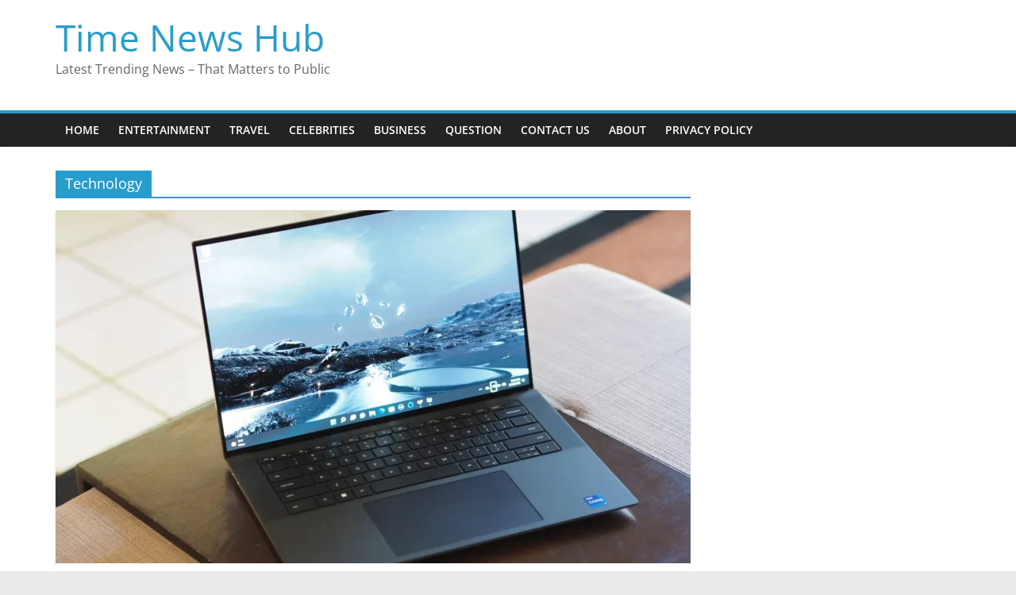

--- FILE ---
content_type: text/html; charset=UTF-8
request_url: https://timenewshub.com/category/technology/
body_size: 14530
content:
<!DOCTYPE html>
<html lang="en-US">
<head>
	<script async src="https://pagead2.googlesyndication.com/pagead/js/adsbygoogle.js?client=ca-pub-6606587895936217"
     crossorigin="anonymous"></script>
	
			<meta charset="UTF-8" />
		<meta name="viewport" content="width=device-width, initial-scale=1">
		<link rel="profile" href="http://gmpg.org/xfn/11" />
		<meta name='robots' content='index, follow, max-image-preview:large, max-snippet:-1, max-video-preview:-1' />

	<!-- This site is optimized with the Yoast SEO plugin v19.10 - https://yoast.com/wordpress/plugins/seo/ -->
	<title>Technology Archives - Time News Hub</title>
	<link rel="canonical" href="https://timenewshub.com/category/technology/" />
	<meta property="og:locale" content="en_US" />
	<meta property="og:type" content="article" />
	<meta property="og:title" content="Technology Archives - Time News Hub" />
	<meta property="og:url" content="https://timenewshub.com/category/technology/" />
	<meta property="og:site_name" content="Time News Hub" />
	<meta name="twitter:card" content="summary_large_image" />
	<script type="application/ld+json" class="yoast-schema-graph">{"@context":"https://schema.org","@graph":[{"@type":"CollectionPage","@id":"https://timenewshub.com/category/technology/","url":"https://timenewshub.com/category/technology/","name":"Technology Archives - Time News Hub","isPartOf":{"@id":"https://timenewshub.com/#website"},"primaryImageOfPage":{"@id":"https://timenewshub.com/category/technology/#primaryimage"},"image":{"@id":"https://timenewshub.com/category/technology/#primaryimage"},"thumbnailUrl":"https://timenewshub.com/wp-content/uploads/2023/01/Dell-xps-15-Touch-Screen-Laptop-Review.webp","breadcrumb":{"@id":"https://timenewshub.com/category/technology/#breadcrumb"},"inLanguage":"en-US"},{"@type":"ImageObject","inLanguage":"en-US","@id":"https://timenewshub.com/category/technology/#primaryimage","url":"https://timenewshub.com/wp-content/uploads/2023/01/Dell-xps-15-Touch-Screen-Laptop-Review.webp","contentUrl":"https://timenewshub.com/wp-content/uploads/2023/01/Dell-xps-15-Touch-Screen-Laptop-Review.webp","width":1500,"height":1000,"caption":"Image Source: Digitaltrends"},{"@type":"BreadcrumbList","@id":"https://timenewshub.com/category/technology/#breadcrumb","itemListElement":[{"@type":"ListItem","position":1,"name":"Home","item":"https://timenewshub.com/"},{"@type":"ListItem","position":2,"name":"Technology"}]},{"@type":"WebSite","@id":"https://timenewshub.com/#website","url":"https://timenewshub.com/","name":"Time News Hub","description":"Latest Trending News - That Matters to Public","potentialAction":[{"@type":"SearchAction","target":{"@type":"EntryPoint","urlTemplate":"https://timenewshub.com/?s={search_term_string}"},"query-input":"required name=search_term_string"}],"inLanguage":"en-US"}]}</script>
	<!-- / Yoast SEO plugin. -->


<link rel='dns-prefetch' href='//www.googletagmanager.com' />
<link rel='dns-prefetch' href='//pagead2.googlesyndication.com' />
<link rel="alternate" type="application/rss+xml" title="Time News Hub &raquo; Feed" href="https://timenewshub.com/feed/" />
<link rel="alternate" type="application/rss+xml" title="Time News Hub &raquo; Comments Feed" href="https://timenewshub.com/comments/feed/" />
<link rel="alternate" type="application/rss+xml" title="Time News Hub &raquo; Technology Category Feed" href="https://timenewshub.com/category/technology/feed/" />
		<!-- This site uses the Google Analytics by MonsterInsights plugin v8.10.1 - Using Analytics tracking - https://www.monsterinsights.com/ -->
		<!-- Note: MonsterInsights is not currently configured on this site. The site owner needs to authenticate with Google Analytics in the MonsterInsights settings panel. -->
					<!-- No UA code set -->
				<!-- / Google Analytics by MonsterInsights -->
		<script type="text/javascript">
window._wpemojiSettings = {"baseUrl":"https:\/\/s.w.org\/images\/core\/emoji\/14.0.0\/72x72\/","ext":".png","svgUrl":"https:\/\/s.w.org\/images\/core\/emoji\/14.0.0\/svg\/","svgExt":".svg","source":{"concatemoji":"https:\/\/timenewshub.com\/wp-includes\/js\/wp-emoji-release.min.js?ver=6.1.9"}};
/*! This file is auto-generated */
!function(e,a,t){var n,r,o,i=a.createElement("canvas"),p=i.getContext&&i.getContext("2d");function s(e,t){var a=String.fromCharCode,e=(p.clearRect(0,0,i.width,i.height),p.fillText(a.apply(this,e),0,0),i.toDataURL());return p.clearRect(0,0,i.width,i.height),p.fillText(a.apply(this,t),0,0),e===i.toDataURL()}function c(e){var t=a.createElement("script");t.src=e,t.defer=t.type="text/javascript",a.getElementsByTagName("head")[0].appendChild(t)}for(o=Array("flag","emoji"),t.supports={everything:!0,everythingExceptFlag:!0},r=0;r<o.length;r++)t.supports[o[r]]=function(e){if(p&&p.fillText)switch(p.textBaseline="top",p.font="600 32px Arial",e){case"flag":return s([127987,65039,8205,9895,65039],[127987,65039,8203,9895,65039])?!1:!s([55356,56826,55356,56819],[55356,56826,8203,55356,56819])&&!s([55356,57332,56128,56423,56128,56418,56128,56421,56128,56430,56128,56423,56128,56447],[55356,57332,8203,56128,56423,8203,56128,56418,8203,56128,56421,8203,56128,56430,8203,56128,56423,8203,56128,56447]);case"emoji":return!s([129777,127995,8205,129778,127999],[129777,127995,8203,129778,127999])}return!1}(o[r]),t.supports.everything=t.supports.everything&&t.supports[o[r]],"flag"!==o[r]&&(t.supports.everythingExceptFlag=t.supports.everythingExceptFlag&&t.supports[o[r]]);t.supports.everythingExceptFlag=t.supports.everythingExceptFlag&&!t.supports.flag,t.DOMReady=!1,t.readyCallback=function(){t.DOMReady=!0},t.supports.everything||(n=function(){t.readyCallback()},a.addEventListener?(a.addEventListener("DOMContentLoaded",n,!1),e.addEventListener("load",n,!1)):(e.attachEvent("onload",n),a.attachEvent("onreadystatechange",function(){"complete"===a.readyState&&t.readyCallback()})),(e=t.source||{}).concatemoji?c(e.concatemoji):e.wpemoji&&e.twemoji&&(c(e.twemoji),c(e.wpemoji)))}(window,document,window._wpemojiSettings);
</script>
<!-- timenewshub.com is managing ads with Advanced Ads 1.37.2 – https://wpadvancedads.com/ --><script id="timen-ready">
			window.advanced_ads_ready=function(e,a){a=a||"complete";var d=function(e){return"interactive"===a?"loading"!==e:"complete"===e};d(document.readyState)?e():document.addEventListener("readystatechange",(function(a){d(a.target.readyState)&&e()}),{once:"interactive"===a})},window.advanced_ads_ready_queue=window.advanced_ads_ready_queue||[];		</script>
		<style type="text/css">
img.wp-smiley,
img.emoji {
	display: inline !important;
	border: none !important;
	box-shadow: none !important;
	height: 1em !important;
	width: 1em !important;
	margin: 0 0.07em !important;
	vertical-align: -0.1em !important;
	background: none !important;
	padding: 0 !important;
}
</style>
	
<link rel='stylesheet' id='wp-block-library-css' href='https://timenewshub.com/wp-includes/css/dist/block-library/style.min.css?ver=6.1.9' type='text/css' media='all' />
<style id='wp-block-library-theme-inline-css' type='text/css'>
.wp-block-audio figcaption{color:#555;font-size:13px;text-align:center}.is-dark-theme .wp-block-audio figcaption{color:hsla(0,0%,100%,.65)}.wp-block-audio{margin:0 0 1em}.wp-block-code{border:1px solid #ccc;border-radius:4px;font-family:Menlo,Consolas,monaco,monospace;padding:.8em 1em}.wp-block-embed figcaption{color:#555;font-size:13px;text-align:center}.is-dark-theme .wp-block-embed figcaption{color:hsla(0,0%,100%,.65)}.wp-block-embed{margin:0 0 1em}.blocks-gallery-caption{color:#555;font-size:13px;text-align:center}.is-dark-theme .blocks-gallery-caption{color:hsla(0,0%,100%,.65)}.wp-block-image figcaption{color:#555;font-size:13px;text-align:center}.is-dark-theme .wp-block-image figcaption{color:hsla(0,0%,100%,.65)}.wp-block-image{margin:0 0 1em}.wp-block-pullquote{border-top:4px solid;border-bottom:4px solid;margin-bottom:1.75em;color:currentColor}.wp-block-pullquote__citation,.wp-block-pullquote cite,.wp-block-pullquote footer{color:currentColor;text-transform:uppercase;font-size:.8125em;font-style:normal}.wp-block-quote{border-left:.25em solid;margin:0 0 1.75em;padding-left:1em}.wp-block-quote cite,.wp-block-quote footer{color:currentColor;font-size:.8125em;position:relative;font-style:normal}.wp-block-quote.has-text-align-right{border-left:none;border-right:.25em solid;padding-left:0;padding-right:1em}.wp-block-quote.has-text-align-center{border:none;padding-left:0}.wp-block-quote.is-large,.wp-block-quote.is-style-large,.wp-block-quote.is-style-plain{border:none}.wp-block-search .wp-block-search__label{font-weight:700}.wp-block-search__button{border:1px solid #ccc;padding:.375em .625em}:where(.wp-block-group.has-background){padding:1.25em 2.375em}.wp-block-separator.has-css-opacity{opacity:.4}.wp-block-separator{border:none;border-bottom:2px solid;margin-left:auto;margin-right:auto}.wp-block-separator.has-alpha-channel-opacity{opacity:1}.wp-block-separator:not(.is-style-wide):not(.is-style-dots){width:100px}.wp-block-separator.has-background:not(.is-style-dots){border-bottom:none;height:1px}.wp-block-separator.has-background:not(.is-style-wide):not(.is-style-dots){height:2px}.wp-block-table{margin:"0 0 1em 0"}.wp-block-table thead{border-bottom:3px solid}.wp-block-table tfoot{border-top:3px solid}.wp-block-table td,.wp-block-table th{word-break:normal}.wp-block-table figcaption{color:#555;font-size:13px;text-align:center}.is-dark-theme .wp-block-table figcaption{color:hsla(0,0%,100%,.65)}.wp-block-video figcaption{color:#555;font-size:13px;text-align:center}.is-dark-theme .wp-block-video figcaption{color:hsla(0,0%,100%,.65)}.wp-block-video{margin:0 0 1em}.wp-block-template-part.has-background{padding:1.25em 2.375em;margin-top:0;margin-bottom:0}
</style>
<link rel='stylesheet' id='classic-theme-styles-css' href='https://timenewshub.com/wp-includes/css/classic-themes.min.css?ver=1' type='text/css' media='all' />
<style id='global-styles-inline-css' type='text/css'>
body{--wp--preset--color--black: #000000;--wp--preset--color--cyan-bluish-gray: #abb8c3;--wp--preset--color--white: #ffffff;--wp--preset--color--pale-pink: #f78da7;--wp--preset--color--vivid-red: #cf2e2e;--wp--preset--color--luminous-vivid-orange: #ff6900;--wp--preset--color--luminous-vivid-amber: #fcb900;--wp--preset--color--light-green-cyan: #7bdcb5;--wp--preset--color--vivid-green-cyan: #00d084;--wp--preset--color--pale-cyan-blue: #8ed1fc;--wp--preset--color--vivid-cyan-blue: #0693e3;--wp--preset--color--vivid-purple: #9b51e0;--wp--preset--gradient--vivid-cyan-blue-to-vivid-purple: linear-gradient(135deg,rgba(6,147,227,1) 0%,rgb(155,81,224) 100%);--wp--preset--gradient--light-green-cyan-to-vivid-green-cyan: linear-gradient(135deg,rgb(122,220,180) 0%,rgb(0,208,130) 100%);--wp--preset--gradient--luminous-vivid-amber-to-luminous-vivid-orange: linear-gradient(135deg,rgba(252,185,0,1) 0%,rgba(255,105,0,1) 100%);--wp--preset--gradient--luminous-vivid-orange-to-vivid-red: linear-gradient(135deg,rgba(255,105,0,1) 0%,rgb(207,46,46) 100%);--wp--preset--gradient--very-light-gray-to-cyan-bluish-gray: linear-gradient(135deg,rgb(238,238,238) 0%,rgb(169,184,195) 100%);--wp--preset--gradient--cool-to-warm-spectrum: linear-gradient(135deg,rgb(74,234,220) 0%,rgb(151,120,209) 20%,rgb(207,42,186) 40%,rgb(238,44,130) 60%,rgb(251,105,98) 80%,rgb(254,248,76) 100%);--wp--preset--gradient--blush-light-purple: linear-gradient(135deg,rgb(255,206,236) 0%,rgb(152,150,240) 100%);--wp--preset--gradient--blush-bordeaux: linear-gradient(135deg,rgb(254,205,165) 0%,rgb(254,45,45) 50%,rgb(107,0,62) 100%);--wp--preset--gradient--luminous-dusk: linear-gradient(135deg,rgb(255,203,112) 0%,rgb(199,81,192) 50%,rgb(65,88,208) 100%);--wp--preset--gradient--pale-ocean: linear-gradient(135deg,rgb(255,245,203) 0%,rgb(182,227,212) 50%,rgb(51,167,181) 100%);--wp--preset--gradient--electric-grass: linear-gradient(135deg,rgb(202,248,128) 0%,rgb(113,206,126) 100%);--wp--preset--gradient--midnight: linear-gradient(135deg,rgb(2,3,129) 0%,rgb(40,116,252) 100%);--wp--preset--duotone--dark-grayscale: url('#wp-duotone-dark-grayscale');--wp--preset--duotone--grayscale: url('#wp-duotone-grayscale');--wp--preset--duotone--purple-yellow: url('#wp-duotone-purple-yellow');--wp--preset--duotone--blue-red: url('#wp-duotone-blue-red');--wp--preset--duotone--midnight: url('#wp-duotone-midnight');--wp--preset--duotone--magenta-yellow: url('#wp-duotone-magenta-yellow');--wp--preset--duotone--purple-green: url('#wp-duotone-purple-green');--wp--preset--duotone--blue-orange: url('#wp-duotone-blue-orange');--wp--preset--font-size--small: 13px;--wp--preset--font-size--medium: 20px;--wp--preset--font-size--large: 36px;--wp--preset--font-size--x-large: 42px;--wp--preset--spacing--20: 0.44rem;--wp--preset--spacing--30: 0.67rem;--wp--preset--spacing--40: 1rem;--wp--preset--spacing--50: 1.5rem;--wp--preset--spacing--60: 2.25rem;--wp--preset--spacing--70: 3.38rem;--wp--preset--spacing--80: 5.06rem;}:where(.is-layout-flex){gap: 0.5em;}body .is-layout-flow > .alignleft{float: left;margin-inline-start: 0;margin-inline-end: 2em;}body .is-layout-flow > .alignright{float: right;margin-inline-start: 2em;margin-inline-end: 0;}body .is-layout-flow > .aligncenter{margin-left: auto !important;margin-right: auto !important;}body .is-layout-constrained > .alignleft{float: left;margin-inline-start: 0;margin-inline-end: 2em;}body .is-layout-constrained > .alignright{float: right;margin-inline-start: 2em;margin-inline-end: 0;}body .is-layout-constrained > .aligncenter{margin-left: auto !important;margin-right: auto !important;}body .is-layout-constrained > :where(:not(.alignleft):not(.alignright):not(.alignfull)){max-width: var(--wp--style--global--content-size);margin-left: auto !important;margin-right: auto !important;}body .is-layout-constrained > .alignwide{max-width: var(--wp--style--global--wide-size);}body .is-layout-flex{display: flex;}body .is-layout-flex{flex-wrap: wrap;align-items: center;}body .is-layout-flex > *{margin: 0;}:where(.wp-block-columns.is-layout-flex){gap: 2em;}.has-black-color{color: var(--wp--preset--color--black) !important;}.has-cyan-bluish-gray-color{color: var(--wp--preset--color--cyan-bluish-gray) !important;}.has-white-color{color: var(--wp--preset--color--white) !important;}.has-pale-pink-color{color: var(--wp--preset--color--pale-pink) !important;}.has-vivid-red-color{color: var(--wp--preset--color--vivid-red) !important;}.has-luminous-vivid-orange-color{color: var(--wp--preset--color--luminous-vivid-orange) !important;}.has-luminous-vivid-amber-color{color: var(--wp--preset--color--luminous-vivid-amber) !important;}.has-light-green-cyan-color{color: var(--wp--preset--color--light-green-cyan) !important;}.has-vivid-green-cyan-color{color: var(--wp--preset--color--vivid-green-cyan) !important;}.has-pale-cyan-blue-color{color: var(--wp--preset--color--pale-cyan-blue) !important;}.has-vivid-cyan-blue-color{color: var(--wp--preset--color--vivid-cyan-blue) !important;}.has-vivid-purple-color{color: var(--wp--preset--color--vivid-purple) !important;}.has-black-background-color{background-color: var(--wp--preset--color--black) !important;}.has-cyan-bluish-gray-background-color{background-color: var(--wp--preset--color--cyan-bluish-gray) !important;}.has-white-background-color{background-color: var(--wp--preset--color--white) !important;}.has-pale-pink-background-color{background-color: var(--wp--preset--color--pale-pink) !important;}.has-vivid-red-background-color{background-color: var(--wp--preset--color--vivid-red) !important;}.has-luminous-vivid-orange-background-color{background-color: var(--wp--preset--color--luminous-vivid-orange) !important;}.has-luminous-vivid-amber-background-color{background-color: var(--wp--preset--color--luminous-vivid-amber) !important;}.has-light-green-cyan-background-color{background-color: var(--wp--preset--color--light-green-cyan) !important;}.has-vivid-green-cyan-background-color{background-color: var(--wp--preset--color--vivid-green-cyan) !important;}.has-pale-cyan-blue-background-color{background-color: var(--wp--preset--color--pale-cyan-blue) !important;}.has-vivid-cyan-blue-background-color{background-color: var(--wp--preset--color--vivid-cyan-blue) !important;}.has-vivid-purple-background-color{background-color: var(--wp--preset--color--vivid-purple) !important;}.has-black-border-color{border-color: var(--wp--preset--color--black) !important;}.has-cyan-bluish-gray-border-color{border-color: var(--wp--preset--color--cyan-bluish-gray) !important;}.has-white-border-color{border-color: var(--wp--preset--color--white) !important;}.has-pale-pink-border-color{border-color: var(--wp--preset--color--pale-pink) !important;}.has-vivid-red-border-color{border-color: var(--wp--preset--color--vivid-red) !important;}.has-luminous-vivid-orange-border-color{border-color: var(--wp--preset--color--luminous-vivid-orange) !important;}.has-luminous-vivid-amber-border-color{border-color: var(--wp--preset--color--luminous-vivid-amber) !important;}.has-light-green-cyan-border-color{border-color: var(--wp--preset--color--light-green-cyan) !important;}.has-vivid-green-cyan-border-color{border-color: var(--wp--preset--color--vivid-green-cyan) !important;}.has-pale-cyan-blue-border-color{border-color: var(--wp--preset--color--pale-cyan-blue) !important;}.has-vivid-cyan-blue-border-color{border-color: var(--wp--preset--color--vivid-cyan-blue) !important;}.has-vivid-purple-border-color{border-color: var(--wp--preset--color--vivid-purple) !important;}.has-vivid-cyan-blue-to-vivid-purple-gradient-background{background: var(--wp--preset--gradient--vivid-cyan-blue-to-vivid-purple) !important;}.has-light-green-cyan-to-vivid-green-cyan-gradient-background{background: var(--wp--preset--gradient--light-green-cyan-to-vivid-green-cyan) !important;}.has-luminous-vivid-amber-to-luminous-vivid-orange-gradient-background{background: var(--wp--preset--gradient--luminous-vivid-amber-to-luminous-vivid-orange) !important;}.has-luminous-vivid-orange-to-vivid-red-gradient-background{background: var(--wp--preset--gradient--luminous-vivid-orange-to-vivid-red) !important;}.has-very-light-gray-to-cyan-bluish-gray-gradient-background{background: var(--wp--preset--gradient--very-light-gray-to-cyan-bluish-gray) !important;}.has-cool-to-warm-spectrum-gradient-background{background: var(--wp--preset--gradient--cool-to-warm-spectrum) !important;}.has-blush-light-purple-gradient-background{background: var(--wp--preset--gradient--blush-light-purple) !important;}.has-blush-bordeaux-gradient-background{background: var(--wp--preset--gradient--blush-bordeaux) !important;}.has-luminous-dusk-gradient-background{background: var(--wp--preset--gradient--luminous-dusk) !important;}.has-pale-ocean-gradient-background{background: var(--wp--preset--gradient--pale-ocean) !important;}.has-electric-grass-gradient-background{background: var(--wp--preset--gradient--electric-grass) !important;}.has-midnight-gradient-background{background: var(--wp--preset--gradient--midnight) !important;}.has-small-font-size{font-size: var(--wp--preset--font-size--small) !important;}.has-medium-font-size{font-size: var(--wp--preset--font-size--medium) !important;}.has-large-font-size{font-size: var(--wp--preset--font-size--large) !important;}.has-x-large-font-size{font-size: var(--wp--preset--font-size--x-large) !important;}
.wp-block-navigation a:where(:not(.wp-element-button)){color: inherit;}
:where(.wp-block-columns.is-layout-flex){gap: 2em;}
.wp-block-pullquote{font-size: 1.5em;line-height: 1.6;}
</style>
<link rel='stylesheet' id='colormag_style-css' href='https://timenewshub.com/wp-content/themes/colormag/style.css?ver=2.1.4' type='text/css' media='all' />
<link rel='stylesheet' id='colormag-fontawesome-css' href='https://timenewshub.com/wp-content/themes/colormag/fontawesome/css/font-awesome.min.css?ver=2.1.4' type='text/css' media='all' />
<script type='text/javascript' src='https://timenewshub.com/wp-includes/js/jquery/jquery.min.js?ver=3.6.1' id='jquery-core-js'></script>
<script type='text/javascript' src='https://timenewshub.com/wp-includes/js/jquery/jquery-migrate.min.js?ver=3.3.2' id='jquery-migrate-js'></script>
<!--[if lte IE 8]>
<script type='text/javascript' src='https://timenewshub.com/wp-content/themes/colormag/js/html5shiv.min.js?ver=2.1.4' id='html5-js'></script>
<![endif]-->

<!-- Google Analytics snippet added by Site Kit -->
<script type='text/javascript' src='https://www.googletagmanager.com/gtag/js?id=UA-245909762-1' id='google_gtagjs-js' async></script>
<script type='text/javascript' id='google_gtagjs-js-after'>
window.dataLayer = window.dataLayer || [];function gtag(){dataLayer.push(arguments);}
gtag('set', 'linker', {"domains":["timenewshub.com"]} );
gtag("js", new Date());
gtag("set", "developer_id.dZTNiMT", true);
gtag("config", "UA-245909762-1", {"anonymize_ip":true});
gtag("config", "G-65R92FJV5B");
</script>

<!-- End Google Analytics snippet added by Site Kit -->
<link rel="https://api.w.org/" href="https://timenewshub.com/wp-json/" /><link rel="alternate" type="application/json" href="https://timenewshub.com/wp-json/wp/v2/categories/290" /><link rel="EditURI" type="application/rsd+xml" title="RSD" href="https://timenewshub.com/xmlrpc.php?rsd" />
<link rel="wlwmanifest" type="application/wlwmanifest+xml" href="https://timenewshub.com/wp-includes/wlwmanifest.xml" />
<meta name="generator" content="WordPress 6.1.9" />
<meta name="generator" content="Site Kit by Google 1.87.0" />
<!-- Google AdSense snippet added by Site Kit -->
<meta name="google-adsense-platform-account" content="ca-host-pub-2644536267352236">
<meta name="google-adsense-platform-domain" content="sitekit.withgoogle.com">
<!-- End Google AdSense snippet added by Site Kit -->

<!-- Google AdSense snippet added by Site Kit -->
<script async="async" src="https://pagead2.googlesyndication.com/pagead/js/adsbygoogle.js?client=ca-pub-9023863243337058" crossorigin="anonymous" type="text/javascript"></script>

<!-- End Google AdSense snippet added by Site Kit -->
</head>

<body class="archive category category-technology category-290 wp-embed-responsive right-sidebar wide aa-prefix-timen-">

<svg xmlns="http://www.w3.org/2000/svg" viewBox="0 0 0 0" width="0" height="0" focusable="false" role="none" style="visibility: hidden; position: absolute; left: -9999px; overflow: hidden;" ><defs><filter id="wp-duotone-dark-grayscale"><feColorMatrix color-interpolation-filters="sRGB" type="matrix" values=" .299 .587 .114 0 0 .299 .587 .114 0 0 .299 .587 .114 0 0 .299 .587 .114 0 0 " /><feComponentTransfer color-interpolation-filters="sRGB" ><feFuncR type="table" tableValues="0 0.49803921568627" /><feFuncG type="table" tableValues="0 0.49803921568627" /><feFuncB type="table" tableValues="0 0.49803921568627" /><feFuncA type="table" tableValues="1 1" /></feComponentTransfer><feComposite in2="SourceGraphic" operator="in" /></filter></defs></svg><svg xmlns="http://www.w3.org/2000/svg" viewBox="0 0 0 0" width="0" height="0" focusable="false" role="none" style="visibility: hidden; position: absolute; left: -9999px; overflow: hidden;" ><defs><filter id="wp-duotone-grayscale"><feColorMatrix color-interpolation-filters="sRGB" type="matrix" values=" .299 .587 .114 0 0 .299 .587 .114 0 0 .299 .587 .114 0 0 .299 .587 .114 0 0 " /><feComponentTransfer color-interpolation-filters="sRGB" ><feFuncR type="table" tableValues="0 1" /><feFuncG type="table" tableValues="0 1" /><feFuncB type="table" tableValues="0 1" /><feFuncA type="table" tableValues="1 1" /></feComponentTransfer><feComposite in2="SourceGraphic" operator="in" /></filter></defs></svg><svg xmlns="http://www.w3.org/2000/svg" viewBox="0 0 0 0" width="0" height="0" focusable="false" role="none" style="visibility: hidden; position: absolute; left: -9999px; overflow: hidden;" ><defs><filter id="wp-duotone-purple-yellow"><feColorMatrix color-interpolation-filters="sRGB" type="matrix" values=" .299 .587 .114 0 0 .299 .587 .114 0 0 .299 .587 .114 0 0 .299 .587 .114 0 0 " /><feComponentTransfer color-interpolation-filters="sRGB" ><feFuncR type="table" tableValues="0.54901960784314 0.98823529411765" /><feFuncG type="table" tableValues="0 1" /><feFuncB type="table" tableValues="0.71764705882353 0.25490196078431" /><feFuncA type="table" tableValues="1 1" /></feComponentTransfer><feComposite in2="SourceGraphic" operator="in" /></filter></defs></svg><svg xmlns="http://www.w3.org/2000/svg" viewBox="0 0 0 0" width="0" height="0" focusable="false" role="none" style="visibility: hidden; position: absolute; left: -9999px; overflow: hidden;" ><defs><filter id="wp-duotone-blue-red"><feColorMatrix color-interpolation-filters="sRGB" type="matrix" values=" .299 .587 .114 0 0 .299 .587 .114 0 0 .299 .587 .114 0 0 .299 .587 .114 0 0 " /><feComponentTransfer color-interpolation-filters="sRGB" ><feFuncR type="table" tableValues="0 1" /><feFuncG type="table" tableValues="0 0.27843137254902" /><feFuncB type="table" tableValues="0.5921568627451 0.27843137254902" /><feFuncA type="table" tableValues="1 1" /></feComponentTransfer><feComposite in2="SourceGraphic" operator="in" /></filter></defs></svg><svg xmlns="http://www.w3.org/2000/svg" viewBox="0 0 0 0" width="0" height="0" focusable="false" role="none" style="visibility: hidden; position: absolute; left: -9999px; overflow: hidden;" ><defs><filter id="wp-duotone-midnight"><feColorMatrix color-interpolation-filters="sRGB" type="matrix" values=" .299 .587 .114 0 0 .299 .587 .114 0 0 .299 .587 .114 0 0 .299 .587 .114 0 0 " /><feComponentTransfer color-interpolation-filters="sRGB" ><feFuncR type="table" tableValues="0 0" /><feFuncG type="table" tableValues="0 0.64705882352941" /><feFuncB type="table" tableValues="0 1" /><feFuncA type="table" tableValues="1 1" /></feComponentTransfer><feComposite in2="SourceGraphic" operator="in" /></filter></defs></svg><svg xmlns="http://www.w3.org/2000/svg" viewBox="0 0 0 0" width="0" height="0" focusable="false" role="none" style="visibility: hidden; position: absolute; left: -9999px; overflow: hidden;" ><defs><filter id="wp-duotone-magenta-yellow"><feColorMatrix color-interpolation-filters="sRGB" type="matrix" values=" .299 .587 .114 0 0 .299 .587 .114 0 0 .299 .587 .114 0 0 .299 .587 .114 0 0 " /><feComponentTransfer color-interpolation-filters="sRGB" ><feFuncR type="table" tableValues="0.78039215686275 1" /><feFuncG type="table" tableValues="0 0.94901960784314" /><feFuncB type="table" tableValues="0.35294117647059 0.47058823529412" /><feFuncA type="table" tableValues="1 1" /></feComponentTransfer><feComposite in2="SourceGraphic" operator="in" /></filter></defs></svg><svg xmlns="http://www.w3.org/2000/svg" viewBox="0 0 0 0" width="0" height="0" focusable="false" role="none" style="visibility: hidden; position: absolute; left: -9999px; overflow: hidden;" ><defs><filter id="wp-duotone-purple-green"><feColorMatrix color-interpolation-filters="sRGB" type="matrix" values=" .299 .587 .114 0 0 .299 .587 .114 0 0 .299 .587 .114 0 0 .299 .587 .114 0 0 " /><feComponentTransfer color-interpolation-filters="sRGB" ><feFuncR type="table" tableValues="0.65098039215686 0.40392156862745" /><feFuncG type="table" tableValues="0 1" /><feFuncB type="table" tableValues="0.44705882352941 0.4" /><feFuncA type="table" tableValues="1 1" /></feComponentTransfer><feComposite in2="SourceGraphic" operator="in" /></filter></defs></svg><svg xmlns="http://www.w3.org/2000/svg" viewBox="0 0 0 0" width="0" height="0" focusable="false" role="none" style="visibility: hidden; position: absolute; left: -9999px; overflow: hidden;" ><defs><filter id="wp-duotone-blue-orange"><feColorMatrix color-interpolation-filters="sRGB" type="matrix" values=" .299 .587 .114 0 0 .299 .587 .114 0 0 .299 .587 .114 0 0 .299 .587 .114 0 0 " /><feComponentTransfer color-interpolation-filters="sRGB" ><feFuncR type="table" tableValues="0.098039215686275 1" /><feFuncG type="table" tableValues="0 0.66274509803922" /><feFuncB type="table" tableValues="0.84705882352941 0.41960784313725" /><feFuncA type="table" tableValues="1 1" /></feComponentTransfer><feComposite in2="SourceGraphic" operator="in" /></filter></defs></svg>		<div id="page" class="hfeed site">
				<a class="skip-link screen-reader-text" href="#main">Skip to content</a>
				<header id="masthead" class="site-header clearfix ">
				<div id="header-text-nav-container" class="clearfix">
		
		<div class="inner-wrap">
			<div id="header-text-nav-wrap" class="clearfix">

				<div id="header-left-section">
					
					<div id="header-text" class="">
													<h3 id="site-title">
								<a href="https://timenewshub.com/" title="Time News Hub" rel="home">Time News Hub</a>
							</h3>
						
													<p id="site-description">
								Latest Trending News &#8211; That Matters to Public							</p><!-- #site-description -->
											</div><!-- #header-text -->
				</div><!-- #header-left-section -->

				<div id="header-right-section">
									</div><!-- #header-right-section -->

			</div><!-- #header-text-nav-wrap -->
		</div><!-- .inner-wrap -->

		
		<nav id="site-navigation" class="main-navigation clearfix" role="navigation">
			<div class="inner-wrap clearfix">
				
				
				<p class="menu-toggle"></p>
				<div class="menu-primary-container"><ul id="menu-main" class="menu"><li id="menu-item-206" class="menu-item menu-item-type-custom menu-item-object-custom menu-item-home menu-item-206"><a href="https://timenewshub.com/">Home</a></li>
<li id="menu-item-200" class="menu-item menu-item-type-custom menu-item-object-custom menu-item-200"><a href="https://timenewshub.com/category/entertainment/">Entertainment</a></li>
<li id="menu-item-202" class="menu-item menu-item-type-custom menu-item-object-custom menu-item-202"><a href="https://timenewshub.com/category/travel/">Travel</a></li>
<li id="menu-item-203" class="menu-item menu-item-type-custom menu-item-object-custom menu-item-203"><a href="https://timenewshub.com/category/celebrities/">Celebrities</a></li>
<li id="menu-item-204" class="menu-item menu-item-type-custom menu-item-object-custom menu-item-204"><a href="https://timenewshub.com/category/question/">Business</a></li>
<li id="menu-item-205" class="menu-item menu-item-type-custom menu-item-object-custom menu-item-205"><a href="https://timenewshub.com/category/question/">Question</a></li>
<li id="menu-item-199" class="menu-item menu-item-type-post_type menu-item-object-page menu-item-199"><a href="https://timenewshub.com/contact-us/">Contact Us</a></li>
<li id="menu-item-20" class="menu-item menu-item-type-custom menu-item-object-custom menu-item-20"><a href="https://timenewshub.com/about-us/">About</a></li>
<li id="menu-item-534" class="menu-item menu-item-type-post_type menu-item-object-page menu-item-privacy-policy menu-item-534"><a href="https://timenewshub.com/privacy-policy/">Privacy Policy</a></li>
</ul></div>
			</div>
		</nav>

				</div><!-- #header-text-nav-container -->
				</header><!-- #masthead -->
				<div id="main" class="clearfix">
				<div class="inner-wrap clearfix">
		
	<div id="primary">
		<div id="content" class="clearfix">

			
		<header class="page-header">
			<h1 class="page-title"><span>Technology</span></h1>		</header><!-- .page-header -->

		
				<div class="article-container">

					
<article id="post-619" class="post-619 post type-post status-publish format-standard has-post-thumbnail hentry category-technology tag-dell-xps-15-touch-screen">
	
				<div class="featured-image">
				<a href="https://timenewshub.com/dell-xps-15-touch-screen/" title="Dell xps 15 Touch Screen Laptop Review">
					<img width="800" height="445" src="https://timenewshub.com/wp-content/uploads/2023/01/Dell-xps-15-Touch-Screen-Laptop-Review-800x445.webp" class="attachment-colormag-featured-image size-colormag-featured-image wp-post-image" alt="Dell xps 15 Touch Screen" decoding="async" />				</a>
			</div>
			
	<div class="article-content clearfix">

		<div class="above-entry-meta"><span class="cat-links"><a href="https://timenewshub.com/category/technology/"  rel="category tag">Technology</a>&nbsp;</span></div>
		<header class="entry-header">
			<h2 class="entry-title">
				<a href="https://timenewshub.com/dell-xps-15-touch-screen/" title="Dell xps 15 Touch Screen Laptop Review">Dell xps 15 Touch Screen Laptop Review</a>
			</h2>
		</header>

		<div class="below-entry-meta">
			<span class="posted-on"><a href="https://timenewshub.com/dell-xps-15-touch-screen/" title="9:22 pm" rel="bookmark"><i class="fa fa-calendar-o"></i> <time class="entry-date published" datetime="2023-01-28T21:22:51+00:00">January 28, 2023</time><time class="updated" datetime="2023-01-28T21:22:52+00:00">January 28, 2023</time></a></span>
			<span class="byline">
				<span class="author vcard">
					<i class="fa fa-user"></i>
					<a class="url fn n"
					   href="https://timenewshub.com/author/admin/"
					   title="Admin"
					>
						Admin					</a>
				</span>
			</span>

							<span class="comments">
						<a href="https://timenewshub.com/dell-xps-15-touch-screen/#respond"><i class="fa fa-comment"></i> 0 Comments</a>					</span>
				<span class="tag-links"><i class="fa fa-tags"></i><a href="https://timenewshub.com/tag/dell-xps-15-touch-screen/" rel="tag">Dell xps 15 Touch Screen</a></span></div>
		<div class="entry-content clearfix">
			<p>The Dell XPS 15 Touch is a premium laptop that is designed for professionals, content creators, and power users. It</p>
			<a class="more-link" title="Dell xps 15 Touch Screen Laptop Review" href="https://timenewshub.com/dell-xps-15-touch-screen/">
				<span>Read more</span>
			</a>
		</div>

	</div>

	</article>

<article id="post-616" class="post-616 post type-post status-publish format-standard has-post-thumbnail hentry category-technology tag-acer-aspire-nitro-7 tag-acer-aspire-nitro-7-review tag-acer-aspire-nitro-7-specification">
	
				<div class="featured-image">
				<a href="https://timenewshub.com/acer-aspire-nitro-7/" title="Acer Aspire Nitro 7 Laptop Detailed Review &#038; Specification">
					<img width="800" height="445" src="https://timenewshub.com/wp-content/uploads/2023/01/Acer-Aspire-Nitro-7-Laptop-Detailed-Review-Specification-800x445.jpeg" class="attachment-colormag-featured-image size-colormag-featured-image wp-post-image" alt="Acer Aspire Nitro 7" decoding="async" loading="lazy" />				</a>
			</div>
			
	<div class="article-content clearfix">

		<div class="above-entry-meta"><span class="cat-links"><a href="https://timenewshub.com/category/technology/"  rel="category tag">Technology</a>&nbsp;</span></div>
		<header class="entry-header">
			<h2 class="entry-title">
				<a href="https://timenewshub.com/acer-aspire-nitro-7/" title="Acer Aspire Nitro 7 Laptop Detailed Review &#038; Specification">Acer Aspire Nitro 7 Laptop Detailed Review &#038; Specification</a>
			</h2>
		</header>

		<div class="below-entry-meta">
			<span class="posted-on"><a href="https://timenewshub.com/acer-aspire-nitro-7/" title="9:04 pm" rel="bookmark"><i class="fa fa-calendar-o"></i> <time class="entry-date published" datetime="2023-01-28T21:04:18+00:00">January 28, 2023</time><time class="updated" datetime="2023-01-28T21:04:19+00:00">January 28, 2023</time></a></span>
			<span class="byline">
				<span class="author vcard">
					<i class="fa fa-user"></i>
					<a class="url fn n"
					   href="https://timenewshub.com/author/admin/"
					   title="Admin"
					>
						Admin					</a>
				</span>
			</span>

							<span class="comments">
						<a href="https://timenewshub.com/acer-aspire-nitro-7/#respond"><i class="fa fa-comment"></i> 0 Comments</a>					</span>
				<span class="tag-links"><i class="fa fa-tags"></i><a href="https://timenewshub.com/tag/acer-aspire-nitro-7/" rel="tag">Acer Aspire Nitro 7</a>, <a href="https://timenewshub.com/tag/acer-aspire-nitro-7-review/" rel="tag">Acer Aspire Nitro 7 Review</a>, <a href="https://timenewshub.com/tag/acer-aspire-nitro-7-specification/" rel="tag">Acer Aspire Nitro 7 Specification</a></span></div>
		<div class="entry-content clearfix">
			<p>The Acer Aspire Nitro 7 is a powerful gaming laptop that offers strong performance and a sleek design. It is</p>
			<a class="more-link" title="Acer Aspire Nitro 7 Laptop Detailed Review &#038; Specification" href="https://timenewshub.com/acer-aspire-nitro-7/">
				<span>Read more</span>
			</a>
		</div>

	</div>

	</article>

<article id="post-581" class="post-581 post type-post status-publish format-standard has-post-thumbnail hentry category-personalization category-technology">
	
				<div class="featured-image">
				<a href="https://timenewshub.com/how-to-get-slime-out-of-hair/" title="How to get slime out of hair">
					<img width="480" height="445" src="https://timenewshub.com/wp-content/uploads/2022/09/images-2-480x445.jpeg" class="attachment-colormag-featured-image size-colormag-featured-image wp-post-image" alt="" decoding="async" loading="lazy" />				</a>
			</div>
			
	<div class="article-content clearfix">

		<div class="above-entry-meta"><span class="cat-links"><a href="https://timenewshub.com/category/personalization/"  rel="category tag">Personalization</a>&nbsp;<a href="https://timenewshub.com/category/technology/"  rel="category tag">Technology</a>&nbsp;</span></div>
		<header class="entry-header">
			<h2 class="entry-title">
				<a href="https://timenewshub.com/how-to-get-slime-out-of-hair/" title="How to get slime out of hair">How to get slime out of hair</a>
			</h2>
		</header>

		<div class="below-entry-meta">
			<span class="posted-on"><a href="https://timenewshub.com/how-to-get-slime-out-of-hair/" title="2:02 pm" rel="bookmark"><i class="fa fa-calendar-o"></i> <time class="entry-date published" datetime="2022-09-07T14:02:18+00:00">September 7, 2022</time><time class="updated" datetime="2022-09-20T07:12:40+00:00">September 20, 2022</time></a></span>
			<span class="byline">
				<span class="author vcard">
					<i class="fa fa-user"></i>
					<a class="url fn n"
					   href="https://timenewshub.com/author/admin/"
					   title="Admin"
					>
						Admin					</a>
				</span>
			</span>

							<span class="comments">
						<a href="https://timenewshub.com/how-to-get-slime-out-of-hair/#respond"><i class="fa fa-comment"></i> 0 Comments</a>					</span>
				</div>
		<div class="entry-content clearfix">
			<p>How to get slime out of hair? You&#8217;ve taken a shower and your hair feels like slime, but you don&#8217;t</p>
			<a class="more-link" title="How to get slime out of hair" href="https://timenewshub.com/how-to-get-slime-out-of-hair/">
				<span>Read more</span>
			</a>
		</div>

	</div>

	</article>

<article id="post-571" class="post-571 post type-post status-publish format-standard hentry category-business category-technology">
	
	
	<div class="article-content clearfix">

		<div class="above-entry-meta"><span class="cat-links"><a href="https://timenewshub.com/category/business/"  rel="category tag">Business</a>&nbsp;<a href="https://timenewshub.com/category/technology/"  rel="category tag">Technology</a>&nbsp;</span></div>
		<header class="entry-header">
			<h2 class="entry-title">
				<a href="https://timenewshub.com/radio-station-groups-using-cloud-technology/" title="Radio station groups using cloud technology">Radio station groups using cloud technology</a>
			</h2>
		</header>

		<div class="below-entry-meta">
			<span class="posted-on"><a href="https://timenewshub.com/radio-station-groups-using-cloud-technology/" title="1:56 pm" rel="bookmark"><i class="fa fa-calendar-o"></i> <time class="entry-date published" datetime="2022-09-07T13:56:05+00:00">September 7, 2022</time><time class="updated" datetime="2022-09-07T13:56:08+00:00">September 7, 2022</time></a></span>
			<span class="byline">
				<span class="author vcard">
					<i class="fa fa-user"></i>
					<a class="url fn n"
					   href="https://timenewshub.com/author/admin/"
					   title="Admin"
					>
						Admin					</a>
				</span>
			</span>

							<span class="comments">
						<a href="https://timenewshub.com/radio-station-groups-using-cloud-technology/#respond"><i class="fa fa-comment"></i> 0 Comments</a>					</span>
				</div>
		<div class="entry-content clearfix">
			<p>Radio station groups using cloud technology: It&#8217;s true that the radio has changed so much over the years, with a</p>
			<a class="more-link" title="Radio station groups using cloud technology" href="https://timenewshub.com/radio-station-groups-using-cloud-technology/">
				<span>Read more</span>
			</a>
		</div>

	</div>

	</article>

<article id="post-568" class="post-568 post type-post status-publish format-standard hentry category-technology">
	
	
	<div class="article-content clearfix">

		<div class="above-entry-meta"><span class="cat-links"><a href="https://timenewshub.com/category/technology/"  rel="category tag">Technology</a>&nbsp;</span></div>
		<header class="entry-header">
			<h2 class="entry-title">
				<a href="https://timenewshub.com/pv-center-for-information-technology-excellence/" title="Pv center for information technology excellence">Pv center for information technology excellence</a>
			</h2>
		</header>

		<div class="below-entry-meta">
			<span class="posted-on"><a href="https://timenewshub.com/pv-center-for-information-technology-excellence/" title="11:17 am" rel="bookmark"><i class="fa fa-calendar-o"></i> <time class="entry-date published" datetime="2022-09-06T11:17:51+00:00">September 6, 2022</time><time class="updated" datetime="2022-09-06T11:17:53+00:00">September 6, 2022</time></a></span>
			<span class="byline">
				<span class="author vcard">
					<i class="fa fa-user"></i>
					<a class="url fn n"
					   href="https://timenewshub.com/author/admin/"
					   title="Admin"
					>
						Admin					</a>
				</span>
			</span>

							<span class="comments">
						<a href="https://timenewshub.com/pv-center-for-information-technology-excellence/#comments"><i class="fa fa-comment"></i> 1 Comment</a>					</span>
				</div>
		<div class="entry-content clearfix">
			<p>Pv center for information technology excellence: The PV center for information technology excellence is a specialized center in the Department</p>
			<a class="more-link" title="Pv center for information technology excellence" href="https://timenewshub.com/pv-center-for-information-technology-excellence/">
				<span>Read more</span>
			</a>
		</div>

	</div>

	</article>

<article id="post-559" class="post-559 post type-post status-publish format-standard hentry category-business category-technology">
	
	
	<div class="article-content clearfix">

		<div class="above-entry-meta"><span class="cat-links"><a href="https://timenewshub.com/category/business/"  rel="category tag">Business</a>&nbsp;<a href="https://timenewshub.com/category/technology/"  rel="category tag">Technology</a>&nbsp;</span></div>
		<header class="entry-header">
			<h2 class="entry-title">
				<a href="https://timenewshub.com/get-busy-bpm/" title="Get busy bpm">Get busy bpm</a>
			</h2>
		</header>

		<div class="below-entry-meta">
			<span class="posted-on"><a href="https://timenewshub.com/get-busy-bpm/" title="11:05 am" rel="bookmark"><i class="fa fa-calendar-o"></i> <time class="entry-date published" datetime="2022-09-06T11:05:11+00:00">September 6, 2022</time><time class="updated" datetime="2022-09-06T11:05:46+00:00">September 6, 2022</time></a></span>
			<span class="byline">
				<span class="author vcard">
					<i class="fa fa-user"></i>
					<a class="url fn n"
					   href="https://timenewshub.com/author/admin/"
					   title="Admin"
					>
						Admin					</a>
				</span>
			</span>

							<span class="comments">
						<a href="https://timenewshub.com/get-busy-bpm/#respond"><i class="fa fa-comment"></i> 0 Comments</a>					</span>
				</div>
		<div class="entry-content clearfix">
			<p>Get busy bpm? Bpm (beats per minute) is a term used to measure the speed of music. Bpm is commonly</p>
			<a class="more-link" title="Get busy bpm" href="https://timenewshub.com/get-busy-bpm/">
				<span>Read more</span>
			</a>
		</div>

	</div>

	</article>

<article id="post-369" class="post-369 post type-post status-publish format-standard has-post-thumbnail hentry category-technology">
	
				<div class="featured-image">
				<a href="https://timenewshub.com/seunghoon-baek-google-scholar/" title="Seunghoon baek google scholar">
					<img width="759" height="404" src="https://timenewshub.com/wp-content/uploads/2022/07/images-14.jpeg" class="attachment-colormag-featured-image size-colormag-featured-image wp-post-image" alt="" decoding="async" loading="lazy" srcset="https://timenewshub.com/wp-content/uploads/2022/07/images-14.jpeg 759w, https://timenewshub.com/wp-content/uploads/2022/07/images-14-300x160.jpeg 300w" sizes="(max-width: 759px) 100vw, 759px" />				</a>
			</div>
			
	<div class="article-content clearfix">

		<div class="above-entry-meta"><span class="cat-links"><a href="https://timenewshub.com/category/technology/"  rel="category tag">Technology</a>&nbsp;</span></div>
		<header class="entry-header">
			<h2 class="entry-title">
				<a href="https://timenewshub.com/seunghoon-baek-google-scholar/" title="Seunghoon baek google scholar">Seunghoon baek google scholar</a>
			</h2>
		</header>

		<div class="below-entry-meta">
			<span class="posted-on"><a href="https://timenewshub.com/seunghoon-baek-google-scholar/" title="11:21 am" rel="bookmark"><i class="fa fa-calendar-o"></i> <time class="entry-date published" datetime="2022-07-08T11:21:07+00:00">July 8, 2022</time><time class="updated" datetime="2022-07-08T13:36:49+00:00">July 8, 2022</time></a></span>
			<span class="byline">
				<span class="author vcard">
					<i class="fa fa-user"></i>
					<a class="url fn n"
					   href="https://timenewshub.com/author/admin/"
					   title="Admin"
					>
						Admin					</a>
				</span>
			</span>

							<span class="comments">
						<a href="https://timenewshub.com/seunghoon-baek-google-scholar/#respond"><i class="fa fa-comment"></i> 0 Comments</a>					</span>
				</div>
		<div class="entry-content clearfix">
			<p>Seunghoon baek google scholar is one of the most prolific researchers in the world at Virginia Polytechnic Institute and State</p>
			<a class="more-link" title="Seunghoon baek google scholar" href="https://timenewshub.com/seunghoon-baek-google-scholar/">
				<span>Read more</span>
			</a>
		</div>

	</div>

	</article>

<article id="post-174" class="post-174 post type-post status-publish format-standard has-post-thumbnail hentry category-business category-technology">
	
				<div class="featured-image">
				<a href="https://timenewshub.com/roadget-business/" title="Roadget business">
					<img width="710" height="432" src="https://timenewshub.com/wp-content/uploads/2022/07/images-9.jpeg" class="attachment-colormag-featured-image size-colormag-featured-image wp-post-image" alt="" decoding="async" loading="lazy" srcset="https://timenewshub.com/wp-content/uploads/2022/07/images-9.jpeg 710w, https://timenewshub.com/wp-content/uploads/2022/07/images-9-300x183.jpeg 300w" sizes="(max-width: 710px) 100vw, 710px" />				</a>
			</div>
			
	<div class="article-content clearfix">

		<div class="above-entry-meta"><span class="cat-links"><a href="https://timenewshub.com/category/business/"  rel="category tag">Business</a>&nbsp;<a href="https://timenewshub.com/category/technology/"  rel="category tag">Technology</a>&nbsp;</span></div>
		<header class="entry-header">
			<h2 class="entry-title">
				<a href="https://timenewshub.com/roadget-business/" title="Roadget business">Roadget business</a>
			</h2>
		</header>

		<div class="below-entry-meta">
			<span class="posted-on"><a href="https://timenewshub.com/roadget-business/" title="12:10 pm" rel="bookmark"><i class="fa fa-calendar-o"></i> <time class="entry-date published" datetime="2022-07-06T12:10:12+00:00">July 6, 2022</time><time class="updated" datetime="2022-07-08T14:48:49+00:00">July 8, 2022</time></a></span>
			<span class="byline">
				<span class="author vcard">
					<i class="fa fa-user"></i>
					<a class="url fn n"
					   href="https://timenewshub.com/author/admin/"
					   title="Admin"
					>
						Admin					</a>
				</span>
			</span>

							<span class="comments">
						<a href="https://timenewshub.com/roadget-business/#comments"><i class="fa fa-comments"></i> 8 Comments</a>					</span>
				</div>
		<div class="entry-content clearfix">
			<p>Roadget business was founded by Aihua Lee. Based in Singapore, it is the first-ever company to sell clothes on the</p>
			<a class="more-link" title="Roadget business" href="https://timenewshub.com/roadget-business/">
				<span>Read more</span>
			</a>
		</div>

	</div>

	</article>

				</div>

				
		</div><!-- #content -->
	</div><!-- #primary -->


<div id="secondary">
	
	<aside id="block-5" class="widget widget_block clearfix">
<div class="is-layout-flow wp-block-group"><div class="wp-block-group__inner-container"></div></div>
</aside><aside id="block-6" class="widget widget_block clearfix">
<div class="is-layout-flow wp-block-group"><div class="wp-block-group__inner-container"></div></div>
</aside>
	</div>
		</div><!-- .inner-wrap -->
				</div><!-- #main -->
					<div class="advertisement_above_footer">
				<div class="inner-wrap">
					<aside id="block-8" class="widget widget_block clearfix"><h3 class="widget-title"><span>Time News Hub</span></h3><div class="wp-widget-group__inner-blocks">
<p>Time News Hub is the platform for persons who want to know About the world there are millions of questions and answers.</p>
</div></aside>				</div>
			</div>
					<footer id="colophon" class="clearfix ">
		
<div class="footer-widgets-wrapper">
	<div class="inner-wrap">
		<div class="footer-widgets-area clearfix">
			<div class="tg-footer-main-widget">
				<div class="tg-first-footer-widget">
					<aside id="block-9" class="widget widget_block clearfix"><h3 class="widget-title"><span>Recent Posts</span></h3><div class="wp-widget-group__inner-blocks"><ul class="wp-block-latest-posts__list wp-block-latest-posts"><li><a class="wp-block-latest-posts__post-title" href="https://timenewshub.com/bodybuilding-for-beginners-essential-tips-to-build-muscle-safely-and-effectively/">Bodybuilding for Beginners: Essential Tips to Build Muscle Safely and Effectively</a></li>
<li><a class="wp-block-latest-posts__post-title" href="https://timenewshub.com/from-concept-to-creation-how-to-design-your-own-stl-files-for-custom-3d-printing-projects/">From Concept to Creation: How to Design Your Own STL Files for Custom 3D Printing Projects</a></li>
<li><a class="wp-block-latest-posts__post-title" href="https://timenewshub.com/in-depth-exploration-of-the-web-guide-controller-enhancing-manufacturing-precision/"><strong>In-Depth Exploration of the Web Guide Controller: Enhancing Manufacturing Precision</strong></a></li>
<li><a class="wp-block-latest-posts__post-title" href="https://timenewshub.com/a-comprehensive-guide-to-riptropin-hgh-applications-benefits-and-considerations/"><strong>A Comprehensive Guide to Riptropin HGH: Applications, Benefits, and Considerations</strong></a></li>
<li><a class="wp-block-latest-posts__post-title" href="https://timenewshub.com/genshin-impact-online-navigating-the-world-of-teyvat-from-your-screen/"><strong>Genshin Impact Online: Navigating the World of Teyvat from Your Screen</strong></a></li>
</ul></div></aside>				</div>
			</div>

			<div class="tg-footer-other-widgets">
				<div class="tg-second-footer-widget">
					<aside id="block-10" class="widget widget_block clearfix"><h3 class="widget-title"><span>Categorise</span></h3><div class="wp-widget-group__inner-blocks"><ul class="wp-block-categories-list wp-block-categories">	<li class="cat-item cat-item-6"><a href="https://timenewshub.com/category/action/">Action</a>
</li>
	<li class="cat-item cat-item-79"><a href="https://timenewshub.com/category/adventure/">Adventure</a>
</li>
	<li class="cat-item cat-item-287"><a href="https://timenewshub.com/category/business/">Business</a>
</li>
	<li class="cat-item cat-item-289"><a href="https://timenewshub.com/category/celebrities/">Celebrities</a>
</li>
	<li class="cat-item cat-item-93"><a href="https://timenewshub.com/category/entertainment/">Entertainment</a>
</li>
	<li class="cat-item cat-item-134"><a href="https://timenewshub.com/category/finance/">Finance</a>
</li>
	<li class="cat-item cat-item-293"><a href="https://timenewshub.com/category/gaming/">Gaming</a>
</li>
	<li class="cat-item cat-item-239"><a href="https://timenewshub.com/category/personalization/">Personalization</a>
</li>
	<li class="cat-item cat-item-286"><a href="https://timenewshub.com/category/question/">Question</a>
</li>
	<li class="cat-item cat-item-28"><a href="https://timenewshub.com/category/racing/">Racing</a>
</li>
	<li class="cat-item cat-item-288"><a href="https://timenewshub.com/category/social-media/">Social Media</a>
</li>
	<li class="cat-item cat-item-26"><a href="https://timenewshub.com/category/sports/">Sports</a>
</li>
	<li class="cat-item cat-item-290 current-cat"><a aria-current="page" href="https://timenewshub.com/category/technology/">Technology</a>
</li>
	<li class="cat-item cat-item-291"><a href="https://timenewshub.com/category/travel/">Travel</a>
</li>
	<li class="cat-item cat-item-107"><a href="https://timenewshub.com/category/travel-local/">Travel &amp; Local</a>
</li>
	<li class="cat-item cat-item-1"><a href="https://timenewshub.com/category/uncategorized/">Uncategorized</a>
</li>
</ul></div></aside>				</div>
				<div class="tg-third-footer-widget">
					<aside id="block-11" class="widget widget_block clearfix"><h3 class="widget-title"><span>Contact Us</span></h3><div class="wp-widget-group__inner-blocks">
<p><strong>Email</strong>: timesnewshub@gmail.com</p>
</div></aside><aside id="block-12" class="widget widget_block clearfix"><div class="logged-out wp-block-loginout"><a rel="nofollow" href="https://timenewshub.com/wp-login.php?redirect_to=https%3A%2F%2Ftimenewshub.com%2Fcategory%2Ftechnology%2F">Log in</a></div></aside><aside id="block-14" class="widget widget_block clearfix">
<ul class="is-layout-flex wp-block-social-links"><li class="wp-social-link wp-social-link-facebook wp-block-social-link"><a href="https://www.facebook.com/profile.php?id=100084446707128"  class="wp-block-social-link-anchor"><svg width="24" height="24" viewBox="0 0 24 24" version="1.1" xmlns="http://www.w3.org/2000/svg" aria-hidden="true" focusable="false"><path d="M12 2C6.5 2 2 6.5 2 12c0 5 3.7 9.1 8.4 9.9v-7H7.9V12h2.5V9.8c0-2.5 1.5-3.9 3.8-3.9 1.1 0 2.2.2 2.2.2v2.5h-1.3c-1.2 0-1.6.8-1.6 1.6V12h2.8l-.4 2.9h-2.3v7C18.3 21.1 22 17 22 12c0-5.5-4.5-10-10-10z"></path></svg><span class="wp-block-social-link-label screen-reader-text">Facebook</span></a></li>

<li class="wp-social-link wp-social-link-twitter wp-block-social-link"><a href="https://www.twitter.com/timenewshub1"  class="wp-block-social-link-anchor"><svg width="24" height="24" viewBox="0 0 24 24" version="1.1" xmlns="http://www.w3.org/2000/svg" aria-hidden="true" focusable="false"><path d="M22.23,5.924c-0.736,0.326-1.527,0.547-2.357,0.646c0.847-0.508,1.498-1.312,1.804-2.27 c-0.793,0.47-1.671,0.812-2.606,0.996C18.324,4.498,17.257,4,16.077,4c-2.266,0-4.103,1.837-4.103,4.103 c0,0.322,0.036,0.635,0.106,0.935C8.67,8.867,5.647,7.234,3.623,4.751C3.27,5.357,3.067,6.062,3.067,6.814 c0,1.424,0.724,2.679,1.825,3.415c-0.673-0.021-1.305-0.206-1.859-0.513c0,0.017,0,0.034,0,0.052c0,1.988,1.414,3.647,3.292,4.023 c-0.344,0.094-0.707,0.144-1.081,0.144c-0.264,0-0.521-0.026-0.772-0.074c0.522,1.63,2.038,2.816,3.833,2.85 c-1.404,1.1-3.174,1.756-5.096,1.756c-0.331,0-0.658-0.019-0.979-0.057c1.816,1.164,3.973,1.843,6.29,1.843 c7.547,0,11.675-6.252,11.675-11.675c0-0.178-0.004-0.355-0.012-0.531C20.985,7.47,21.68,6.747,22.23,5.924z"></path></svg><span class="wp-block-social-link-label screen-reader-text">Twitter</span></a></li>

<li class="wp-social-link wp-social-link-linkedin wp-block-social-link"><a href="https://www.linkedin.com/mwlite/in/timesnews-hub-aa90b6248"  class="wp-block-social-link-anchor"><svg width="24" height="24" viewBox="0 0 24 24" version="1.1" xmlns="http://www.w3.org/2000/svg" aria-hidden="true" focusable="false"><path d="M19.7,3H4.3C3.582,3,3,3.582,3,4.3v15.4C3,20.418,3.582,21,4.3,21h15.4c0.718,0,1.3-0.582,1.3-1.3V4.3 C21,3.582,20.418,3,19.7,3z M8.339,18.338H5.667v-8.59h2.672V18.338z M7.004,8.574c-0.857,0-1.549-0.694-1.549-1.548 c0-0.855,0.691-1.548,1.549-1.548c0.854,0,1.547,0.694,1.547,1.548C8.551,7.881,7.858,8.574,7.004,8.574z M18.339,18.338h-2.669 v-4.177c0-0.996-0.017-2.278-1.387-2.278c-1.389,0-1.601,1.086-1.601,2.206v4.249h-2.667v-8.59h2.559v1.174h0.037 c0.356-0.675,1.227-1.387,2.526-1.387c2.703,0,3.203,1.779,3.203,4.092V18.338z"></path></svg><span class="wp-block-social-link-label screen-reader-text">LinkedIn</span></a></li></ul>
</aside>				</div>
				<div class="tg-fourth-footer-widget">
									</div>
			</div>
		</div>
	</div>
</div>
		<div class="footer-socket-wrapper clearfix">
			<div class="inner-wrap">
				<div class="footer-socket-area">
		
		<div class="footer-socket-right-section">
					</div>

				<div class="footer-socket-left-section">
			<div class="copyright">Copyright &copy; 2026 <a href="https://timenewshub.com/" title="Time News Hub" ><span>Time News Hub</span></a>. All rights reserved.<br>Theme: <a href="https://themegrill.com/themes/colormag" target="_blank" title="ColorMag" rel="nofollow"><span>ColorMag</span></a> by ThemeGrill. Powered by <a href="https://wordpress.org" target="_blank" title="WordPress" rel="nofollow"><span>WordPress</span></a>.</div>		</div>
				</div><!-- .footer-socket-area -->
					</div><!-- .inner-wrap -->
		</div><!-- .footer-socket-wrapper -->
				</footer><!-- #colophon -->
				<a href="#masthead" id="scroll-up"><i class="fa fa-chevron-up"></i></a>
				</div><!-- #page -->
		<script type='text/javascript' src='https://timenewshub.com/wp-content/themes/colormag/js/jquery.bxslider.min.js?ver=2.1.4' id='colormag-bxslider-js'></script>
<script type='text/javascript' src='https://timenewshub.com/wp-content/themes/colormag/js/navigation.min.js?ver=2.1.4' id='colormag-navigation-js'></script>
<script type='text/javascript' src='https://timenewshub.com/wp-content/themes/colormag/js/fitvids/jquery.fitvids.min.js?ver=2.1.4' id='colormag-fitvids-js'></script>
<script type='text/javascript' src='https://timenewshub.com/wp-content/themes/colormag/js/skip-link-focus-fix.min.js?ver=2.1.4' id='colormag-skip-link-focus-fix-js'></script>
<script type='text/javascript' src='https://timenewshub.com/wp-content/themes/colormag/js/colormag-custom.min.js?ver=2.1.4' id='colormag-custom-js'></script>
<script>!function(){window.advanced_ads_ready_queue=window.advanced_ads_ready_queue||[],advanced_ads_ready_queue.push=window.advanced_ads_ready;for(var d=0,a=advanced_ads_ready_queue.length;d<a;d++)advanced_ads_ready(advanced_ads_ready_queue[d])}();</script>
</body>
</html>


<!-- Page cached by LiteSpeed Cache 7.6.2 on 2026-01-22 11:05:58 -->

--- FILE ---
content_type: text/html; charset=utf-8
request_url: https://www.google.com/recaptcha/api2/aframe
body_size: 266
content:
<!DOCTYPE HTML><html><head><meta http-equiv="content-type" content="text/html; charset=UTF-8"></head><body><script nonce="YrBbWk8uNngue46VCcvgdQ">/** Anti-fraud and anti-abuse applications only. See google.com/recaptcha */ try{var clients={'sodar':'https://pagead2.googlesyndication.com/pagead/sodar?'};window.addEventListener("message",function(a){try{if(a.source===window.parent){var b=JSON.parse(a.data);var c=clients[b['id']];if(c){var d=document.createElement('img');d.src=c+b['params']+'&rc='+(localStorage.getItem("rc::a")?sessionStorage.getItem("rc::b"):"");window.document.body.appendChild(d);sessionStorage.setItem("rc::e",parseInt(sessionStorage.getItem("rc::e")||0)+1);localStorage.setItem("rc::h",'1769079961909');}}}catch(b){}});window.parent.postMessage("_grecaptcha_ready", "*");}catch(b){}</script></body></html>